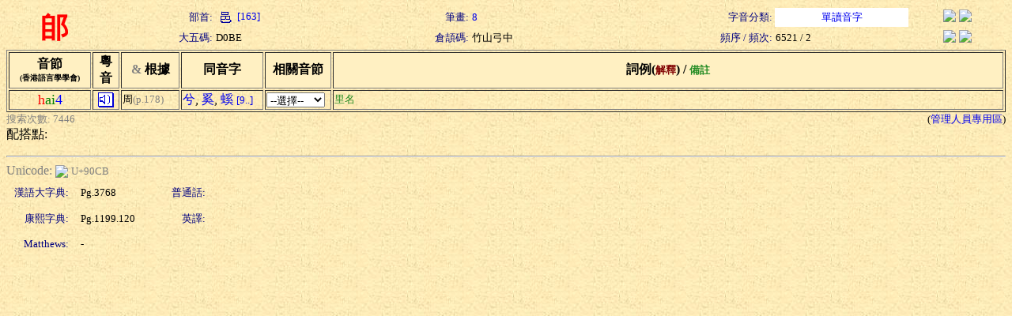

--- FILE ---
content_type: text/html; charset=Big5
request_url: https://humanum.arts.cuhk.edu.hk/Lexis/lexi-can/search.php?q=%D0%BE
body_size: 2077
content:
<html><head><title>粵語審音配詞字庫</title><style type="text/css">a { text-decoration: none} .text { line-height: 150% }</style><meta http-equiv="Content-Type" content="text/html; charset=Big5"><script language="JavaScript">
<!--
function MM_jumpMenu(targ,selObj,restore){ //v3.0
  eval(targ+".location='"+selObj.options[selObj.selectedIndex].value+"'");
  if (restore) selObj.selectedIndex=0;
}
function ref (url) {
  rewin=window.open(url,'ref','toobar=0,status=0,scrollbars=1,resizable=1,width=600,height=300');
  setTimeout ('rewin.focus()', 100);
}
//-->
</script>
<style type="text/css">
.t { font-size: 13; nowrap; text-align: right; color: navy}
.t2 { font-size: 13; nowrap; text-align: left}
.t3 { font-size: 13; nowrap; text-align: center}
.w { font-size: 36; font-weight: bold; color: red; text-align: center }
</style>
<script language="JavaScript">
function xid_down(Xid) {
	if (document.all[Xid].style.display == "none") {
		document.all[Xid].style.display = "block";
	} else {
		document.all[Xid].style.display = "none";
	}
}
</script></head><body background="/Lexis/lexi-can/img/ppbk014.jpg" ><table width="100%" border="0">
  <tr> 
    <td rowspan="2" class=w>郋</td>
    <td class=t>部首:</td>
		<td class=t2><a href="rad-str.php?rad=163"><img src="img/rad/rad163.gif" border=0 align=absmiddle> [163]</a></td>
    <td class=t>筆畫:</td>
		<td class=t2><a href="rad-str.php?str=8">8</a></td>
    <td class=t>字音分類:</td>
		<td class=t3 bgcolor=white><a href="classified.php?st=1">單讀音字</a></td>
		<td align=center><a href="#" onClick="ref('http://zhongwen.com/d/208/x190.htm')"><img src="/Img/zhongpu.jpg" border=0></a> <!--a href="#" onClick="ref('http://140.111.34.46/cgi-bin/dict/newsearch.cgi?Database=dict&QueryScope=Name&QueryCommand=find&GraphicWord=yes&QueryString=%D0%BE')"-->
		<a href="#" onClick="ref('http://140.111.34.46/cgi-bin/newDict/dict.sh?cond=%D0%BE&pieceLen=50&fld=1&cat=&ukey=-624721188&serial=3&recNo=0&op=&imgFont=1')">
		<img src="/Img/gycd2a.gif" border=0></a></td>
  </tr>
  <tr> 
    <td class=t>大五碼:</td>
		<td class=t2>D0BE</td>
    <td class=t>倉頡碼:</td>
		<td class=t2>竹山弓中</td>
    <td class=t>頻序 / 頻次:</td>
		<td class=t2>6521 / 2</td>
    <td align=center><a href="#" onClick="ref('http://epsilon3.georgetown.edu/~petersee/cgi-bin/wordlook.cgi?searchtype=big5&where=anywhere&word=%D0%BE')"><img src="/Img/cedict2_new.gif" border=0></a> <a href="#" onClick="ref('/cgi-bin/agrep-lindict?query=%D0%BE&boolean=no&case=on&category=wholerecord')"><img src="/Img/lindict_logo.gif" border=0></a></td>
  </tr>
</table>
<form><table width="100%" border="1">
  <tr bgcolor=#fff0c2> 
    <th nowrap width=100>音節<br><font size=-2>(香港語言學學會)</font></th>
    <th nowrap width=30>粵<br>音</th>
    <th nowrap width=70><font color="gray" face="Wingdings">&amp;</font> 根據</th>
    <th nowrap width=100>同音字</th>
    <th nowrap width=80>相關音節</th>
    <th nowrap>詞例(<font color=maroon size=-1>解釋</font>) / <font color=forestgreen size=-1>備註</font></th>
  </tr>
  <tr>
    <td nowrap align=center><font color=red size=+1>h</font><font color=green size=+1>ai</font><font color=blue size=+1>4</font></td>
    <td align=center><a href="sound.php?s=hai4" target=sound><img src="img/sounder.gif" border=0></a></td>
	<td nowrap><font size=-1>周</font><font color=gray size=-1>(p.178)</font></td>
    <td nowrap>
<a href="search.php?q=%A4%BC">兮</a>, <a href="search.php?q=%AEO">奚</a>, <a href="search.php?q=%EBe">螇</a> <a href="pho-rel.php?s1=h&s2=ai&s3=4"><font size=-1>[9..]</font></a>	</td>
    <td><select onChange="MM_jumpMenu('self',this,0)">
    <option selected value="#">--選擇--</option>
    <option value="pho-rel.php?s1=h&s2=ai">同聲同韻</option>
    <option value="pho-rel.php?s2=ai&s3=4">同韻同調</option>
    <option value="pho-rel.php?s1=h&s3=4">同聲同調</option>
  </select></td>
    <td><div nowrap></div><font color=forestgreen size=-1>里名</font></td>
  </tr>
</table><table width=100% border=0 cellspacing=0 cellpadding=0><tr><td><font size=-1 color=gray>搜索次數: 7446</font></td><td align=right><font size=-1>(<a href="admin/edit.php?new=Edit&q=%D0%BE">管理人員專用區</a>)</font></td></tr></table>配搭點:<br></form><hr><font color=gray>Unicode: </font><a href="http://www.unicode.org/cgi-bin/GetUnihanData.pl?codepoint=90CB" target=_blank><img src="/Img/unicode2.gif" border=0 align=absmiddle></a> <font size=-1 color=gray>U+90CB</font><table border=0 cellspacing=5 cellpadding=5><tr><td class=t>漢語大字典:</td><td width=100><font size=-1>Pg.3768</font></td><td class=t>普通話:</td><td><font size=-1>  </font></td></tr><tr><td class=t>康熙字典:</td><td width=100><font size=-1>Pg.1199.120</font></td><td class=t>英譯:</td><td><font size=-1></font></td></tr><tr><td class=t>Matthews:</td><td width=100><font size=-1>-</font></td><td align=right><font size=-1></font></td><td></td></tr></table></body></html>